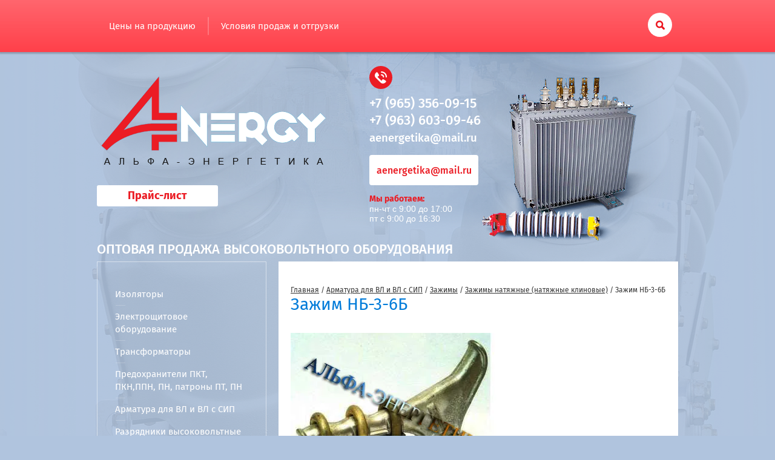

--- FILE ---
content_type: text/html; charset=utf-8
request_url: http://aenergetika.ru/zazhim-nb-3-6b
body_size: 10009
content:
<!doctype html>
 
<html lang="ru">
	 
	<head>
		 
		<meta charset="utf-8">
		 
		<meta name="robots" content="all"/>
		 <title>Зажим НБ-3-6Б</title> 
		<meta name="description" content="Зажим НБ-3-6Б">
		 
		<meta name="keywords" content="Зажим НБ-3-6Б">
		 
		<meta name="SKYPE_TOOLBAR" content="SKYPE_TOOLBAR_PARSER_COMPATIBLE">
		<meta name="viewport" content="width=device-width, height=device-height, initial-scale=1.0, maximum-scale=1.0, user-scalable=no">
		 
		<meta name="msapplication-tap-highlight" content="no"/>
		 
		<meta name="format-detection" content="telephone=no">
		 
		<meta http-equiv="x-rim-auto-match" content="none">
		 
		<!--  -->
		<link rel="stylesheet" href="/g/css/styles_articles_tpl.css">
		 
		<link rel="stylesheet" href="/t/v62/images/css/styles.css">
		 
		<link rel="stylesheet" href="/t/v62/images/css/designblock.scss.css">
		 
		<link rel="stylesheet" href="/t/v62/images/css/s3_styles.scss.css">
		 
		<script src="/g/libs/jquery/1.10.2/jquery.min.js"></script>
		 
            <!-- 46b9544ffa2e5e73c3c971fe2ede35a5 -->
            <script src='/shared/s3/js/lang/ru.js'></script>
            <script src='/shared/s3/js/common.min.js'></script>
        <link rel='stylesheet' type='text/css' href='/shared/s3/css/calendar.css' /><link rel='stylesheet' type='text/css' href='/shared/highslide-4.1.13/highslide.min.css'/>
<script type='text/javascript' src='/shared/highslide-4.1.13/highslide.packed.js'></script>
<script type='text/javascript'>
hs.graphicsDir = '/shared/highslide-4.1.13/graphics/';
hs.outlineType = null;
hs.showCredits = false;
hs.lang={cssDirection:'ltr',loadingText:'Загрузка...',loadingTitle:'Кликните чтобы отменить',focusTitle:'Нажмите чтобы перенести вперёд',fullExpandTitle:'Увеличить',fullExpandText:'Полноэкранный',previousText:'Предыдущий',previousTitle:'Назад (стрелка влево)',nextText:'Далее',nextTitle:'Далее (стрелка вправо)',moveTitle:'Передвинуть',moveText:'Передвинуть',closeText:'Закрыть',closeTitle:'Закрыть (Esc)',resizeTitle:'Восстановить размер',playText:'Слайд-шоу',playTitle:'Слайд-шоу (пробел)',pauseText:'Пауза',pauseTitle:'Приостановить слайд-шоу (пробел)',number:'Изображение %1/%2',restoreTitle:'Нажмите чтобы посмотреть картинку, используйте мышь для перетаскивания. Используйте клавиши вперёд и назад'};</script>
<link rel="icon" href="/favicon.jpg" type="image/jpeg">

		<link rel="stylesheet" href="/g/libs/jquery-popover/0.0.3/jquery.popover.css">
		 
		<script src="/g/libs/jquery-popover/0.0.3/jquery.popover.min.js" type="text/javascript"></script>
		 
		<script src="/g/s3/misc/form/1.0.0/s3.form.js" type="text/javascript"></script>
		 
		<script src="/g/libs/jquery-bxslider/4.1.2/jquery.bxslider.min.js" type="text/javascript"></script>
		  
		<script type="text/javascript" src="/t/v62/images/js/main.js"></script>
		  
		<!--[if lt IE 10]> <script src="/g/libs/ie9-svg-gradient/0.0.1/ie9-svg-gradient.min.js"></script> <script src="/g/libs/jquery-placeholder/2.0.7/jquery.placeholder.min.js"></script> <script src="/g/libs/jquery-textshadow/0.0.1/jquery.textshadow.min.js"></script> <script src="/g/s3/misc/ie/0.0.1/ie.js"></script> <![endif]-->
		<!--[if lt IE 9]> <script src="/g/libs/html5shiv/html5.js"></script> <![endif]-->
	</head>
	 
	<body>
		 
		<div class="wrapper editorElement layer-type-wrapper" >
			  <div class="side-panel side-panel-28 widget-type-side_panel editorElement layer-type-widget widget-19" data-layers="['widget-11':['tablet-landscape':'inSide','tablet-portrait':'inSide','mobile-landscape':'inSide','mobile-portrait':'inSide'],'widget-6':['tablet-landscape':'inSide','tablet-portrait':'inSide','mobile-landscape':'inSide','mobile-portrait':'inSide'],'widget-23':['tablet-landscape':'inSide','tablet-portrait':'inSide','mobile-landscape':'inSide','mobile-portrait':'inSide']]">
	<div class="side-panel-top">
		<div class="side-panel-button">
			<span class="side-panel-button-icon">
				<span class="side-panel-button-icon-line"></span>
				<span class="side-panel-button-icon-line"></span>
				<span class="side-panel-button-icon-line"></span>
			</span>
		</div>
		<div class="side-panel-top-inner" ></div>
	</div>
	<div class="side-panel-mask"></div>
	<div class="side-panel-content">
		<div class="side-panel-close"></div>		<div class="side-panel-content-inner"></div>
	</div>
</div>  
			<div class="editorElement layer-type-block ui-droppable block-2"  data-responsive-tablet_landscape-changed="min-height;" data-responsive-tablet_portrait-changed="min-height;" data-responsive-mobile_landscape-changed="min-height;" data-responsive-mobile_portrait-changed="min-height;">
				<div class="layout layout_center not-columned layout_3_id_16" >
					<div class="widget-11 horizontal menu-16 wm-widget-menu widget-type-menu_horizontal editorElement layer-type-widget">
						 
						<div class="menu-button">
							Меню
						</div>
						 
						<div class="menu-scroll">
							   <ul><li class="menu-item"><a href="/skachat_prays-list" ><span class="menu-item-text">Цены на продукцию</span></a></li><li class="delimiter"></li><li class="menu-item"><a href="/prodaja_otgruzka" ><span class="menu-item-text">Условия продаж и отгрузки</span></a></li></ul> 
						</div>
						 
					</div>
				</div>
			</div>
			<div class="layout layout_center not-columned layout_center_2_id_3_1" >
				  <div class="widget-23 search-33 wm-search widget-type-search editorElement layer-type-widget"
	 data-setting-type="fade"
	 data-setting-animate="1"
		>
	<form class="wm-search-inner" method="get" action="/search">
		<input size="1" class="wm-input-default" placeholder="поиск по сайту" type="text" name="search" value="">
		<button class="wm-input-default" type="submit"></button>
	<re-captcha data-captcha="recaptcha"
     data-name="captcha"
     data-sitekey="6LcNwrMcAAAAAOCVMf8ZlES6oZipbnEgI-K9C8ld"
     data-lang="ru"
     data-rsize="invisible"
     data-type="image"
     data-theme="light"></re-captcha></form>
</div>  
				<div class="editorElement layer-type-block ui-droppable block-3"  data-responsive-tablet_landscape-changed="margin-top;padding-top;" data-responsive-tablet_portrait-changed="box-shadow;text-shadow;background;border-top;border-right;border-bottom;border-left;border-radius;padding-top;padding-bottom;" data-responsive-mobile_landscape-changed="box-shadow;text-shadow;background;border-top;border-right;border-bottom;border-left;border-radius;padding-top;" data-responsive-mobile_portrait-changed="box-shadow;text-shadow;background;border-top;border-right;border-bottom;border-left;border-radius;text-transform;padding-top;">
					<div class="layout columned columns-2 layout_5_id_5_id_6" >
						<div class="layout layout_5_id_6" >
							<div class="site-name widget-type-site_name editorElement layer-type-widget widget-3">
								 <a href="http://aenergetika.ru"> 						 						 						 						<div class="sn-wrap">  
								<div class="sn-logo">
									 
									<img src="/t/v62/images/firmname.png" alt="Название сайта">
									 
								</div>
								   
							</div>
							 </a> 
					</div>
					  			<a href="http://aenergetika.ru/prays-list" class="button-31 widget-21 widget-type-button editorElement layer-type-widget" ><span>Прайс-лист</span></a>
	  
				</div>
				<div class="layout column layout_29" >
					<div class="editorElement layer-type-block ui-droppable block-10"  data-responsive-tablet_landscape-changed="text-transform;margin-top;margin-left;">
						  	<div class="phones-7 widget-4 phones-block widget-type-contacts_phone editorElement layer-type-widget">
		<div class="inner">
			<label class="cell-icon" for="tg-phones-7">
				<div class="icon"></div>
			</label>
			<input id="tg-phones-7" class="tgl-but" type="checkbox">
			<div class="block-body-drop">
				<div class="cell-text">
					<div class="title">Телефон:</div>
					<div class="text_body">
						<div>+7 (965) 356-09-15</div>

<div>+7 (963) 603-09-46</div>

<div><span style="font-size:14pt;">aenergetika@mail.ru</span></div>
					</div>
				</div>
			</div>
		</div>
	</div>
    			<a href="#" class="button-14 widget-9 widget-type-button editorElement layer-type-widget" ><span>aenergetika@mail.ru</span></a>
	    	<div class="schedule-30 widget-20 schedule-block widget-type-contacts_schedule editorElement layer-type-widget">
		<div class="inner">
			<label class="cell-icon" for="tg-schedule-30">
				<div class="icon"></div>
			</label>
			<input id="tg-schedule-30" class="tgl-but" type="checkbox">
			<div class="block-body-drop">
				<div class="cell-text">
					<div class="title">Мы работаем:</div>
					<div class="text_body">
						<p>пн-чт с 9:00 до 17:00&nbsp;<br />пт с 9:00 до 16:30</p>
					</div>
				</div>
			</div>
		</div>
	</div>
  
					</div>
				</div>
			</div>
			<div class="site-description widget-type-site_description editorElement layer-type-widget widget-5">
				 оптовая продажа высоковольтного оборудования 
			</div>
		</div>
		<div class="editorElement layer-type-block ui-droppable block-5"  data-responsive-tablet_landscape-changed="text-transform;margin-top;" data-responsive-tablet_portrait-changed="margin-top;" data-responsive-mobile_landscape-changed="margin-top;" data-responsive-mobile_portrait-changed="margin-top;">
			<div class="layout layout_13_id_9" >
				<div class="widget-6 popup menu-9 wm-widget-menu vertical widget-type-menu_vertical editorElement layer-type-widget">
					   
					<div class="menu-button">
						Меню
					</div>
					 
					<div class="menu-scroll">
						  <ul><li class="menu-item"><a href="/izolyatory" ><span class="menu-item-text">Изоляторы</span></a></li><li class="menu-item"><a href="/elektroschitovoe" ><span class="menu-item-text">Электрощитовое оборудование</span></a></li><li class="menu-item"><a href="/transformatory_silovye_m1" ><span class="menu-item-text">Трансформаторы</span></a></li><li class="menu-item"><a href="/predohraniteli,_patrony1" ><span class="menu-item-text">Предохранители ПКТ, ПКН,ППН, ПН, патроны ПТ, ПН</span></a></li><li class="opened menu-item"><a href="/lineynaya,_scepnaya_arma1" ><span class="menu-item-text">Арматура для ВЛ и  ВЛ с СИП</span></a></li><li class="menu-item"><a href="/razryadniki_rvo" ><span class="menu-item-text">Разрядники высоковольтные</span></a></li><li class="menu-item"><a href="/organichiteli_perenaprya1" ><span class="menu-item-text">Ограничители перенапряжения ОПН</span></a></li><li class="menu-item"><a href="/razediniteli_rlnd,_rv1" ><span class="menu-item-text">Разъединители (РЛНД, РВ, РВЗ, РВФЗ, РЕ, РЛК)</span></a></li><li class="menu-item"><a href="/vyklyuchateli_avtomatich1" ><span class="menu-item-text">Выключатели нагрузки ВНР, ВНА, ВНП, ВНВР</span></a></li><li class="menu-item"><a href="/sredstva_zaschity1" ><span class="menu-item-text">Средства защиты и ленты сигнальные</span></a></li><li class="menu-item"><a href="/rubilniki" ><span class="menu-item-text">Рубильники РБ, РС, РПБ, РПС, РПЦ, серии Р, переключатели ПБ, ПЦ</span></a></li><li class="menu-item"><a href="/pereklyuchateli_pb,_pc" ><span class="menu-item-text">Переключатели ПБ, ПЦ</span></a></li><li class="menu-item"><a href="/mufty-kabelnye" ><span class="menu-item-text">Муфты кабельные</span></a></li><li class="menu-item"><a href="/ibp" ><span class="menu-item-text">Источник бесперебойного питания ИБП</span></a></li><li class="menu-item"><a href="/" ><span class="menu-item-text">О компании</span></a></li><li class="menu-item"><a href="/kontakty" ><span class="menu-item-text">Контакты</span></a></li><li class="menu-item"><a href="/users" ><span class="menu-item-text">Регистрация</span></a></li></ul> 
					</div>
					 
				</div>
				  	
	
	
	
	<div class="imagelist imagelist-32 widget-22 horizontal_mode widget-type-image_list editorElement layer-type-widget new1"
	     data-slider="0"
	     data-setting-mode="horizontal"
	     data-setting-pause="4000"
	     data-setting-auto="1"
	     data-setting-controls="1"
	     data-setting-pager="1"
	     data-setting-pager_selector=".imagelist-32 .pager-wrap"
	     data-setting-prev_selector=".imagelist-32 .prev"
	     data-setting-next_selector=".imagelist-32 .next"
	     data-setting-count="3"
	     data-setting-move=""
	     data-setting-prev_text=""
	     data-setting-next_text="">
				<div class="header">
			<div class="header_text">Бренды</div>
					</div>
				<div class="body">
			<div class="list">
									<div class="item-outer">
						<div class="item">
																																													<div class="image">
																								<img src="/thumb/2/DQ7mIbwEXeuBrL4-dgmhEw/240c100/d/vemz.gif" alt="">
																							</div>
																																																																								</div>
					</div>
									<div class="item-outer">
						<div class="item">
																																													<div class="image">
																								<img src="/thumb/2/aiXyQWq64mMhFDIMjXJEaA/240c100/d/nva_s.jpg" alt="">
																							</div>
																																																																								</div>
					</div>
									<div class="item-outer">
						<div class="item">
																																													<div class="image">
																								<img src="/thumb/2/ZOhLO4mRVxX_aavsAXhnPg/240c100/d/kaspiy-elektro.png" alt="">
																							</div>
																																																																								</div>
					</div>
									<div class="item-outer">
						<div class="item">
																																													<div class="image">
																								<img src="/thumb/2/-EKu8_qOB990GO32XeTpxA/240c100/d/ekoprom.jpg" alt="">
																							</div>
																																																																								</div>
					</div>
									<div class="item-outer">
						<div class="item">
																																																																																																</div>
					</div>
									<div class="item-outer">
						<div class="item">
																																													<div class="image">
																								<img src="/thumb/2/0_8mj0MR3N4VOr7TV0X3LQ/240c100/d/yuik.png" alt="">
																							</div>
																																																																								</div>
					</div>
									<div class="item-outer">
						<div class="item">
																																													<div class="image">
																								<img src="/thumb/2/0Q9u7rJGZ6vXLm-LTyxLkQ/240c100/d/polimer-apparat.gif" alt="">
																							</div>
																																																																								</div>
					</div>
									<div class="item-outer">
						<div class="item">
																																													<div class="image">
																								<img src="/thumb/2/ctz1cKGOd86nyShNnBnB0w/240c100/d/keaz.jpg" alt="">
																							</div>
																																																																								</div>
					</div>
									<div class="item-outer">
						<div class="item">
																																													<div class="image">
																								<img src="/thumb/2/AuB9R7lkDuJpFtjk6HsFaw/240c100/d/kontaktor.jpg" alt="">
																							</div>
																																																																								</div>
					</div>
									<div class="item-outer">
						<div class="item">
																																													<div class="image">
																								<img src="/thumb/2/sL2RUGihJ6ackH4jP40aBw/240c100/d/baltenergo_s.jpg" alt="">
																							</div>
																																																																								</div>
					</div>
									<div class="item-outer">
						<div class="item">
																																													<div class="image">
																								<img src="/thumb/2/4oUZyUPBGQe6rCSdeT4DUw/240c100/d/mzva_s.jpg" alt="">
																							</div>
																																																																								</div>
					</div>
									<div class="item-outer">
						<div class="item">
																																													<div class="image">
																								<img src="/thumb/2/UbXjhSUPf76VwHINxAdSBQ/240c100/d/promformat.png" alt="">
																							</div>
																																																																								</div>
					</div>
									<div class="item-outer">
						<div class="item">
																																													<div class="image">
																								<img src="/thumb/2/bIvK0Bap5gvHaG6skoEG5A/240c100/d/ensto_0.jpg" alt="">
																							</div>
																																																																								</div>
					</div>
							</div>
		</div>
		<div class="footer">
								<a class="all" href="#">Смотреть все</a>
					</div>
					
					
	</div>
  
			</div>
			<div class="layout column layout_12" >
				<div class="editorElement layer-type-block ui-droppable block-4"  data-responsive-tablet_portrait-changed="text-transform;margin-top;" data-responsive-mobile_portrait-changed="margin-top;" data-responsive-mobile_landscape-changed="margin-top;" data-responsive-tablet_landscape-changed="margin-top;">
					 
<div class="site-path" data-url="/zazhim-nb-3-6b"><a href="/">Главная</a>  /  <a href="/lineynaya,_scepnaya_arma1">Арматура для ВЛ и  ВЛ с СИП</a>  /  <a href="/zazhimy">Зажимы</a>  /  <a href="/zazhimy_natyazhnye">Зажимы натяжные (натяжные клиновые)</a>  /  Зажим НБ-3-6Б</div>					<h1 class="h1 widget-7 widget-type-h1 editorElement layer-type-widget">
						Зажим НБ-3-6Б
					</h1>
					<article class="content-11 content widget-8 widget-type-content editorElement layer-type-widget">
<p><img border="0" alt="зажим нб-3-6б" src="/thumb/2/2jTRi8iLWhUdhndztFColg/r/d/zazhim-nb-3-6b.jpg" width="348" height="542" /><b>Зажим НБ-3-6Б</b>&nbsp;</p>
<p>&nbsp;</p>
<p>Марка провода:&nbsp; А150, А185, А240, А300, М150, М185, М240, АС150/19, АС150/24, АС150/34, АС185/24, АС185/29, АС185/43, АС205/27, АС240/32, АС240/39&nbsp;<br />Разрушающая нагрузка, кН (тс), не менее:&nbsp; 88,2 (9)<br />Размеры, мм:<br />&nbsp;&nbsp;&nbsp;&nbsp;&nbsp;&nbsp;&nbsp;&nbsp;&nbsp;&nbsp; B-23<br />&nbsp;&nbsp;&nbsp;&nbsp;&nbsp;&nbsp;&nbsp;&nbsp;&nbsp;&nbsp; B1-51<br />&nbsp;&nbsp;&nbsp;&nbsp;&nbsp;&nbsp;&nbsp;&nbsp;&nbsp;&nbsp; B2-81<br />&nbsp;&nbsp;&nbsp;&nbsp;&nbsp;&nbsp;&nbsp;&nbsp;&nbsp;&nbsp; L-186<br />&nbsp;&nbsp;&nbsp;&nbsp;&nbsp;&nbsp;&nbsp;&nbsp;&nbsp;&nbsp; L1-249,5<br />&nbsp;&nbsp;&nbsp;&nbsp;&nbsp;&nbsp;&nbsp;&nbsp;&nbsp;&nbsp; D-22&nbsp;&nbsp;&nbsp;&nbsp;&nbsp;<br />Масса, кг:&nbsp; 2,84&nbsp;<br /><br /><br /><br /><span style="color: #ffffff;" color="#ffffff"><b>Интсрукция</b></span></p>
<p><strong>Зажимы натяжные болтовые НБ-3-6Б</strong>&nbsp;предназначены для крепления алюминиевых, сталеалюминиевых и медных проводов к натяжным изолирующим подвескам анкерно-угловых опор.</p>
<p align="justify">В соответствии с требованиями ГОСТ-Р 51177-98, а также со значительно ужесточенными новыми техническими требованиями, предъявляемыми ОАО "ФСК ЕЭС" к арматуре, а частности касающихся снижения потерь на перемагничивание, выпущены новые&nbsp;<strong>зажимы НБ-3-6Б</strong>&nbsp;(вместо<strong>&nbsp;зажимов НБ-3-6В)</strong>&nbsp;с корпусом, выполненным из алюминиевого сплава, вместо чугунных, как это было ранее.</p>
<p align="justify">&nbsp;</p>
<ul>
<li>
<div align="justify">значительно сократились потери на перемагничивание (отсутствие замкнутого магнитного контура у алюминиевого корпуса зажима);</div>
</li>
<li>
<div align="justify">на 40% сократилась масса зажима при сохранении прочностных характеристик в части касающейся прочности заделки проводов и разрушающей нагрузки;</div>
</li>
<li>
<div align="justify">из конструкции исключена неудобная и зачастую теряющаяся при транспортировке алюминиевая прокладка, ранее необходимая как протектор для защиты от повреждения алюминиевого повива провода чугунным корпусом старого зажима;</div>
</li>
<li>
<div align="justify">зажимы стали значительно дешевле, сократились транспортные расходы, упростился монтаж.</div>
</li>
</ul>


</article>
				</div>
			</div>
				
	
	
	
	<div class="imagelist imagelist-32 widget-22 horizontal_mode widget-type-image_list editorElement layer-type-widget new"
	     data-slider="0"
	     data-setting-mode="horizontal"
	     data-setting-pause="4000"
	     data-setting-auto="1"
	     data-setting-controls="1"
	     data-setting-pager="1"
	     data-setting-pager_selector=".imagelist-32 .pager-wrap"
	     data-setting-prev_selector=".imagelist-32 .prev"
	     data-setting-next_selector=".imagelist-32 .next"
	     data-setting-count="3"
	     data-setting-move=""
	     data-setting-prev_text=""
	     data-setting-next_text="">
				<div class="header">
			<div class="header_text">Бренды</div>
					</div>
				<div class="body">
			<div class="list">
									<div class="item-outer">
						<div class="item">
																																													<div class="image">
																								<img src="/thumb/2/DQ7mIbwEXeuBrL4-dgmhEw/240c100/d/vemz.gif" alt="">
																							</div>
																																																																								</div>
					</div>
									<div class="item-outer">
						<div class="item">
																																													<div class="image">
																								<img src="/thumb/2/aiXyQWq64mMhFDIMjXJEaA/240c100/d/nva_s.jpg" alt="">
																							</div>
																																																																								</div>
					</div>
									<div class="item-outer">
						<div class="item">
																																													<div class="image">
																								<img src="/thumb/2/ZOhLO4mRVxX_aavsAXhnPg/240c100/d/kaspiy-elektro.png" alt="">
																							</div>
																																																																								</div>
					</div>
									<div class="item-outer">
						<div class="item">
																																													<div class="image">
																								<img src="/thumb/2/-EKu8_qOB990GO32XeTpxA/240c100/d/ekoprom.jpg" alt="">
																							</div>
																																																																								</div>
					</div>
									<div class="item-outer">
						<div class="item">
																																																																																																</div>
					</div>
									<div class="item-outer">
						<div class="item">
																																													<div class="image">
																								<img src="/thumb/2/0_8mj0MR3N4VOr7TV0X3LQ/240c100/d/yuik.png" alt="">
																							</div>
																																																																								</div>
					</div>
									<div class="item-outer">
						<div class="item">
																																													<div class="image">
																								<img src="/thumb/2/0Q9u7rJGZ6vXLm-LTyxLkQ/240c100/d/polimer-apparat.gif" alt="">
																							</div>
																																																																								</div>
					</div>
									<div class="item-outer">
						<div class="item">
																																													<div class="image">
																								<img src="/thumb/2/ctz1cKGOd86nyShNnBnB0w/240c100/d/keaz.jpg" alt="">
																							</div>
																																																																								</div>
					</div>
									<div class="item-outer">
						<div class="item">
																																													<div class="image">
																								<img src="/thumb/2/AuB9R7lkDuJpFtjk6HsFaw/240c100/d/kontaktor.jpg" alt="">
																							</div>
																																																																								</div>
					</div>
									<div class="item-outer">
						<div class="item">
																																													<div class="image">
																								<img src="/thumb/2/sL2RUGihJ6ackH4jP40aBw/240c100/d/baltenergo_s.jpg" alt="">
																							</div>
																																																																								</div>
					</div>
									<div class="item-outer">
						<div class="item">
																																													<div class="image">
																								<img src="/thumb/2/4oUZyUPBGQe6rCSdeT4DUw/240c100/d/mzva_s.jpg" alt="">
																							</div>
																																																																								</div>
					</div>
									<div class="item-outer">
						<div class="item">
																																													<div class="image">
																								<img src="/thumb/2/UbXjhSUPf76VwHINxAdSBQ/240c100/d/promformat.png" alt="">
																							</div>
																																																																								</div>
					</div>
									<div class="item-outer">
						<div class="item">
																																													<div class="image">
																								<img src="/thumb/2/bIvK0Bap5gvHaG6skoEG5A/240c100/d/ensto_0.jpg" alt="">
																							</div>
																																																																								</div>
					</div>
							</div>
		</div>
		<div class="footer">
								<a class="all" href="#">Смотреть все</a>
					</div>
					
					
	</div>
 
		</div>
		  	
	
	
	
	<div class="imagelist imagelist-17 widget-12 horizontal_mode widget-type-image_list editorElement layer-type-widget"
	     data-slider=""
	     data-setting-mode="horizontal"
	     data-setting-pause="4000"
	     data-setting-auto="1"
	     data-setting-controls="1"
	     data-setting-pager="1"
	     data-setting-pager_selector=".imagelist-17 .pager-wrap"
	     data-setting-prev_selector=".imagelist-17 .prev"
	     data-setting-next_selector=".imagelist-17 .next"
	     data-setting-count="3"
	     data-setting-move=""
	     data-setting-prev_text=""
	     data-setting-next_text="">
				<div class="header">
			<div class="header_text">Хиты продаж</div>
								<a class="all" href="#">Смотреть все</a>
					</div>
				<div class="body">
			<div class="list">
									<div class="item-outer">
						<div class="item">
																																													<div class="image">
												<a href="http://aenergetika.ru/izolyator_io-10/3,75_i_u">												<img src="/thumb/2/PboTIbpMHzF9T10yj6LTZA/160c230/d/pic3.jpg" alt="">
												</a>											</div>
																																																													<div class="title">
											<a href="http://aenergetika.ru/izolyator_io-10/3,75_i_u">											Изолятор ИО-10-3,75 I
											</a>										</div>
																														</div>
					</div>
									<div class="item-outer">
						<div class="item">
																																													<div class="image">
												<a href="http://aenergetika.ru/izolyator_tf-20">												<img src="/thumb/2/Iw7yooECblAMVRh0O8dH5A/160c230/d/izolyator-tf-20_1.jpg" alt="">
												</a>											</div>
																																																													<div class="title">
											<a href="http://aenergetika.ru/izolyator_tf-20">											Изолятор ТФ-20
											</a>										</div>
																														</div>
					</div>
									<div class="item-outer">
						<div class="item">
																																													<div class="image">
												<a href="http://aenergetika.ru/ogranichitel-perenapryazheniya-opnp2">												<img src="/thumb/2/YKCdSaVonjBmshuAzp-MZw/160c230/d/ogranichitel-opnp-038_1.jpg" alt="">
												</a>											</div>
																																																													<div class="title">
											<a href="http://aenergetika.ru/ogranichitel-perenapryazheniya-opnp2">											ОПНп-0,38 (ОПН-0,4) УХЛ1
											</a>										</div>
																														</div>
					</div>
									<div class="item-outer">
						<div class="item">
																																													<div class="image">
												<a href="http://aenergetika.ru/predohraniteli_pkt,_pkn,">												<img src="/thumb/2/VZtJMbs0bdVSCFp4LvYXOw/160c230/d/predokhranitel_pkt-101-10-20-315_ukhl3_m.jpg" alt="">
												</a>											</div>
																																																													<div class="title">
											<a href="http://aenergetika.ru/predohraniteli_pkt,_pkn,">											Предохранитель ПКТ
											</a>										</div>
																														</div>
					</div>
							</div>
		</div>
		<div class="footer">
					</div>
					
					
	</div>
    	
	
	
	
	<div class="news-15 news-block widget-10 horizontal widget-type-news editorElement layer-type-widget"
		data-slider=""
		data-setting-mode="horizontal"
		data-setting-pause="4000"
		data-setting-auto="1"
		data-setting-controls="1"
		data-setting-pager="1"
		data-setting-pager_selector=".news-15 .pager-wrap"
		data-setting-prev_selector=".news-15 .prev"
		data-setting-next_selector=".news-15 .next"
		data-setting-count="3"
		data-setting-move=""
		data-setting-prev_text=""
		data-setting-next_text="">
					<div class="news__header">
				<div class="news__title">Новости</div>
									<div class="news__all"><a class="all_link" href="/news">все новости</a></div>
						</div>
				<div class="body">
			<div class="news__list">
									<div class="item-outer">
						<div class="item">
																																		<div class="item__title"><a href="/news?mode=news_post&view=6825103">Адрес пункта выдачи продукции</a></div>
																																																			<div class="item__date">
											<span>
																																					13.02.20
																							</span>
										</div>
																																																														<div class="item__image">
												<a href="/news?mode=news_post&view=6825103">
													<img src="/thumb/2/qfGcB0Ii5-gGcveHnQJctQ/240c180/d/alfa_logo.jpg" alt="">
																									</a>
											</div>
																																																													<div class="item__text"><p>Уважаемые партнёры! Пункт выдачи укомплектованных заказов находится по адресу: Московская область, Подольский район, д. Лаговское, ул. Родниковая, д. 2.</p>

<p><a href="/shema_proezda_na_sklad_a">Схема проезда</a></p></div>
																																																			<div class="item__more"><a class="item__more_link" href="/news?mode=news_post&view=6825103">подробнее</a></div>
																														</div>
					</div>
									<div class="item-outer">
						<div class="item">
																																		<div class="item__title"><a href="/news?mode=news_post&view=51424203">Источники Бесперебойного питания ИПБФ по самым выгодным ценам! Гарантия качества!</a></div>
																																																			<div class="item__date">
											<span>
																																					26.01.18
																							</span>
										</div>
																																																																																																						<div class="item__text"><p>Рады сообщить, что ООО "ТД "Альфа-Энергетика" теперь является официальным дилером ООО "Промформат" - изготовителя Источников бесперебойного питания серии ИПБФ. Самые выгодные цены и гарантия качества! Ждем Ваши заказы!</p>
<p><img alt="ИПБФ-1" height="160" src="/thumb/2/DufbvJkL1gA8UDCSG5cMhw/180r160/d/ipbf-1.png" width="110" /><img alt="ИПБ" height="160" src="/thumb/2/ZffuNgCWDEqgd3sWuFp--Q/180r160/d/ipb.png" width="77" />&nbsp;</p></div>
																																																			<div class="item__more"><a class="item__more_link" href="/news?mode=news_post&view=51424203">подробнее</a></div>
																														</div>
					</div>
									<div class="item-outer">
						<div class="item">
																																		<div class="item__title"><a href="/news?mode=news_post&view=47952603">Уважаемые коллеги! Наш склад переезжает!</a></div>
																																																			<div class="item__date">
											<span>
																																					23.08.17
																							</span>
										</div>
																																																																																																						<div class="item__text"><p>Уважаемые коллеги! С 1.09.17 наш склад по отгрузке продукции начинает работать на новом месте, наш новый адрес: Московская область, Подольский район, д. Лаговское (Рынок строительных материалов ООО "Лаговское")&nbsp;</p></div>
																																																			<div class="item__more"><a class="item__more_link" href="/news?mode=news_post&view=47952603">подробнее</a></div>
																														</div>
					</div>
									<div class="item-outer">
						<div class="item">
																																		<div class="item__title"><a href="/news?mode=news_post&view=43015203">Новый номер телефона</a></div>
																																																			<div class="item__date">
											<span>
																																					02.11.16
																							</span>
										</div>
																																																																																																						<div class="item__text"><p><strong>
<p><span style="font-size: 12pt;">+7(967)204-45-62</span></p>
</strong></p></div>
																																																			<div class="item__more"><a class="item__more_link" href="/news?mode=news_post&view=43015203">подробнее</a></div>
																														</div>
					</div>
									<div class="item-outer">
						<div class="item">
																																		<div class="item__title"><a href="/news?mode=news_post&view=39955403">Изолятор ИПУ 10-630/7,5 УХЛ1 всегда в наличии</a></div>
																																																			<div class="item__date">
											<span>
																																					15.08.16
																							</span>
										</div>
																																																														<div class="item__image">
												<a href="/news?mode=news_post&view=39955403">
													<img src="/thumb/2/CIe7rDsVzvn2Z17VxtX45A/240c180/d/izolyator-ipu-10-630-75-uhl1_1.jpg" alt="">
																									</a>
											</div>
																																																													<div class="item__text"><p><img alt="Изолятор ИПУ-10-630-7,5 УХЛ1" height="120" src="/thumb/2/51zIibZ5LymD7zC_3h7vng/180r160/d/izolyator-ipu-10-630-75-uhl1_1.jpg" style="border-width: 0;" width="180" /></p></div>
																																																			<div class="item__more"><a class="item__more_link" href="/news?mode=news_post&view=39955403">подробнее</a></div>
																														</div>
					</div>
							</div>
		</div>
		<div class="news__footer"></div>
					
					
	</div>
  
	</div>
	<div class="editorElement layer-type-block ui-droppable block-6" >
		<div class="layout layout_center not-columned layout_18_id_19" >
			<div class="editorElement layer-type-block ui-droppable block-7"  data-responsive-mobile_portrait-changed="padding-left;padding-right;" data-responsive-mobile_landscape-changed="padding-left;padding-right;justify-content;text-align;">
				<div class="layout column layout_20" >
					  	<div class="editable_block-20 widget-13 editorElement layer-type-widget">
		<div class="header">Заинтересовались? Звоните!</div>		<div class="body">
							<div class="title">или оставьте заявку, и мы вам перезвоним!</div>
																		<div class="clear"></div>
		</div>
	</div>
  
				</div>
				<div class="layout column layout_21" >
					<div class="editorElement layer-type-block ui-droppable block-8" >
						<div class="layout column layout_22" >
							  	<div class="phones-22 widget-14 phones-block widget-type-contacts_phone editorElement layer-type-widget">
		<div class="inner">
			<label class="cell-icon" for="tg-phones-22">
				<div class="icon"></div>
			</label>
			<input id="tg-phones-22" class="tgl-but" type="checkbox">
			<div class="block-body-drop">
				<div class="cell-text">
					<div class="title">Телефон:</div>
					<div class="text_body">
						<div>+7 (965) 356-09-15</div>

<div>+7 (963) 603-09-46</div>

<div><span style="font-size:14pt;">aenergetika@mail.ru</span></div>
					</div>
				</div>
			</div>
		</div>
	</div>
  
						</div>
						<div class="layout column layout_23" >
							  			<a href="#" class="button-23 widget-15 widget-type-button editorElement layer-type-widget" ><span>Оставить заявку</span></a>
	  
						</div>
					</div>
				</div>
			</div>
			<div class="editorElement layer-type-block ui-droppable block-9" >
				<div class="layout layout_24_id_25" >
					<div class="editorElement layer-type-widget widget-16 site-copyright widget-type-site_copyright">
						 Сайт создан в megagroup.ru
					</div>
					<div class="mega-copyright mega-light widget-type-mega_copyright editorElement layer-type-widget widget-17">
						<span style='font-size:14px;' class='copyright'><!--noindex--><span style="text-decoration:underline; cursor: pointer;" onclick="javascript:window.open('https://megagr'+'oup.ru/?utm_referrer='+location.hostname)" class="copyright"><img src="/g/mlogo/svg/megagroup-ru-megagroup-ru-light.svg" alt="Сайт от Мегагарупп - Ваш успех в онлайн"></span><!--/noindex--></span>
					</div>
				</div>
				<div class="layout column layout_27" >
					  <div class="yandex-share-27 widget-18 widget-type-social_share editorElement layer-type-widget">
    <script type="text/javascript" src="//yastatic.net/es5-shims/0.0.2/es5-shims.min.js" charset="utf-8"></script>
    <script type="text/javascript" src="//yastatic.net/share2/share.js" charset="utf-8"></script>
    <div class="ya-share2" data-services="vkontakte,facebook,odnoklassniki,moimir,gplus,twitter"></div>
</div>  
				</div>
			</div>
		</div>
	</div>
</div>

<!-- assets.bottom -->
<!-- </noscript></script></style> -->
<script src="/my/s3/js/site.min.js?1768462484" ></script>
<script src="/my/s3/js/site/defender.min.js?1768462484" ></script>
<script >/*<![CDATA[*/
var megacounter_key="cea418af9f1272b4438ac467841bf80a";
(function(d){
    var s = d.createElement("script");
    s.src = "//counter.megagroup.ru/loader.js?"+new Date().getTime();
    s.async = true;
    d.getElementsByTagName("head")[0].appendChild(s);
})(document);
/*]]>*/</script>
<script >/*<![CDATA[*/
$ite.start({"sid":54411,"vid":1367294,"aid":55732,"stid":4,"cp":21,"active":true,"domain":"aenergetika.ru","lang":"ru","trusted":false,"debug":false,"captcha":3});
/*]]>*/</script>
<!-- /assets.bottom -->
</body>
 
</html>

--- FILE ---
content_type: text/javascript
request_url: http://counter.megagroup.ru/cea418af9f1272b4438ac467841bf80a.js?r=&s=1280*720*24&u=http%3A%2F%2Faenergetika.ru%2Fzazhim-nb-3-6b&t=%D0%97%D0%B0%D0%B6%D0%B8%D0%BC%20%D0%9D%D0%91-3-6%D0%91&fv=0,0&en=1&rld=0&fr=0&callback=_sntnl1768946081843&1768946081843
body_size: 202
content:
//:1
_sntnl1768946081843({date:"Tue, 20 Jan 2026 21:54:41 GMT", res:"1"})